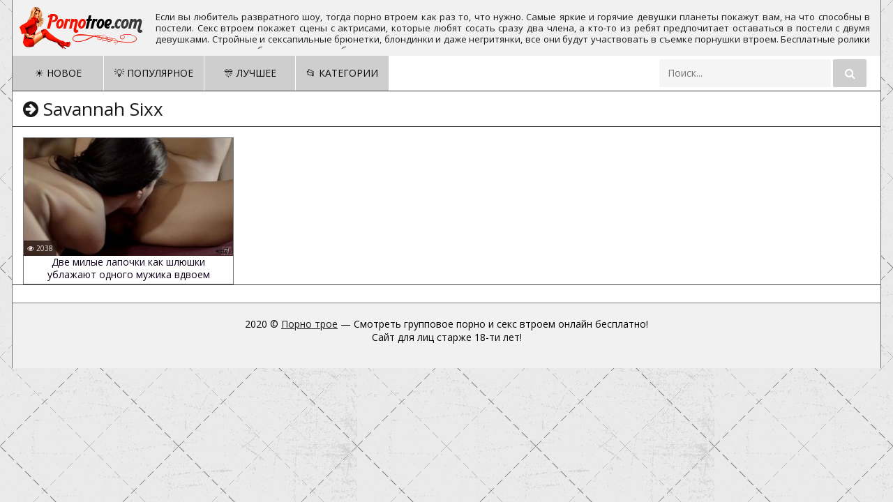

--- FILE ---
content_type: text/html; charset=UTF-8
request_url: https://pornotroe.com/models/savannah-sixx/
body_size: 4994
content:
<!DOCTYPE html>
<html lang="ru">
<head>
<meta http-equiv="Content-Type" content="text/html; charset=utf-8" />
<meta name="viewport" content="width=device-width, initial-scale=1">
<link rel="canonical" href="https://pornotroe.com/models/savannah-sixx/" />
	<title>Групповое порно с Savannah Sixx</title>
	<meta name="description" content=".">
			<link rel="icon" href="/favicon.ico" type="image/x-icon"/>
<script async src="https://ajax.googleapis.com/ajax/libs/jquery/1.12.4/jquery.min.js"></script>
<script async src="//pornotroe.com/js/functions.js"></script>
<script async src="//pornotroe.com/js/Rotator.js"></script>
<style>
body,html,div,p,a,ul,li,input,button,form,textarea,span,img,h1,h2,h3 { margin: 0; padding: 0; }

body {  color: #191919; font-family: 'Open Sans', sans-serif; 
background-color: #eaeaea;
background-image: url("https://pornotroe.com/images/crissxcross.png");
/* This is mostly intended for prototyping; please download the pattern and re-host for production environments. Thank you! */
}
input, button { font-family: 'Open Sans', sans-serif; }

li { list-style-type: none; }

img { display: block; }

a { color: #1d1d1d; text-decoration: none; }
a:hover { color: #000000; }
h1, h2 { display: block; font-weight: normal; }
h1 { font-size: 20px; line-height: 24px; margin: 10px 5px 0 5px; }
h2 { background-color: #fdfdfd;    border-bottom: 1px solid #757575;    border-top: 1px solid #757575;    color: #0e0e0e; font-size: 18px; line-height: 22px; padding: 5px 10px; margin-top: 15px; }
.troe-title-top { background-color: #ffffff; border-bottom: 1px solid #3c3c3c; border-top: 1px solid #3c3c3c; padding: 0 0 10px 0; overflow: hidden; }
.troe-head-wrap { background-color: rgb(241, 241, 241); position: relative; }
.troe-head { font-size: 0; text-align: center; }
.troe-head-top { overflow: hidden; padding: 0 4px 5px 4px; }
.troe-logo { float: left; margin: 5px 1px 0 5px; }
.troe-logo a { color: rgb(35,19,14); text-transform: uppercase; font-size: 24px; height: 30px; line-height: 30px; }
.troe-logo a span { color: rgb(235,107,82); }
.troe-head-open-menu { background-color: rgb(35,19,14); color: rgb(255,255,255); border-radius: 2px; height: 30px; margin: 5px 5px 0 1px; line-height: 30px; width: 30px; font-size: 16px; float: right; cursor: pointer; }
.troe-head-open-menu.active, .troe-head-open-menu:hover { background-color: #989898; color: rgb(255,255,255); }
.troe-desc-bg { display: none; overflow: hidden; text-align: justify; }
.troe-desc-bg p { font-size: 11px; margin: 0 15px; max-height: 48px; line-height: 16px; }
.troe-head-menu { display: none; background-color: rgb(255, 255, 255); padding: 8px 9px 10px 9px; font-size: 0; text-align: center; }
.troe-head-menu-buttons ul { overflow: hidden; }
.troe-head-menu-buttons li { display: inline-block; vertical-align: top; margin: 2px 1px 0 1px; }
.troe-head-menu-buttons li a { background-color: rgb(206, 206, 206); color: rgb(12, 12, 12); border-radius: 2px; height: 32px; line-height: 32px; padding: 0 15px; display: block; text-transform: uppercase; font-size: 12px;   }
.troe-head-menu-buttons li a:hover, .troe-head-menu-buttons li a.active, .troe-head-menu-buttons li.active a { background-color: rgb(158, 158, 158); color: rgb(255,255,255);border-right: 1px solid rgb(58, 58, 58);; border-left: 1px solid rgb(58, 58, 58);; padding: 0 14px; }
.troe-search { overflow: hidden; margin: 10px auto 0 auto; width: 98%; max-width: 400px; }
.troe-search form { overflow: hidden; }
.troe-search input { background-color: rgb(245,245,245); color: rgb(35,19,14); border-radius: 2px; height: 32px; line-height: 32px; outline: none; border: 0 none; font-size: 14px; width: 74%; padding: 0 4%; }
.troe-search button { background-color: rgb(206, 206, 206); color: rgb(255,255,255); border-radius: 2px; float: right; outline: none; border: 0 none; width: 16%; line-height: 32px; height: 32px; font-size: 16px; cursor: pointer; }
.troe-search button:hover { background-color: rgb(150, 150, 150); color: rgb(255,255,255); }
.troe-wrapper { background-color: #ffffff; border-left: 1px solid #757575; border-right: 1px solid #757575; overflow: hidden; margin: 0 auto; width: 98%; }
.troe-thumbs-content { overflow: hidden; padding: 8px 9px 0 9px; }
.troe-thumb-wr { float: left; width: 50%; }
.troe-thumb { margin: 2px 1px 0 1px; overflow: hidden; position: relative; }
.troe-thumb a { color: #0e001b; background-color: #ffffff; border: 1px solid #757575; display: block; }
.troe-thumb a:hover { border-color: #353535; }
.troe-thumb img { width: 100%; height: auto; max-height: 180px; }
.troe-thumb-name {     height: 32px;    line-height: 15px;    font-size: 13px;    padding: 0 10px;    overflow: hidden;    text-align: center; }
.troe-thumb-tot { background-color: rgba(35,19,14,0.8); color: rgb(235,219,214); position: absolute; bottom: 36px; left: 1px; height: 22px; line-height: 22px; padding: 0 5px; font-size: 10px; }
.troe-thumb-cat .troe-thumb-name { font-size: 14px; line-height: 40px; }
.troe-pages-bl { background-color: rgb(255, 255, 255); margin-top: 15px; overflow: hidden; padding: 8px 0 10px 0; font-size: 0; text-align: center; }
.troe-pages-bl a, .troe-pages-bl span { height: 32px; line-height: 32px; padding: 0 5px; min-width: 22px; display: inline-block; vertical-align: top; margin: 4px 2px 0 2px; font-size: 12px; }
.troe-pages-bl a { background-color: rgb(146, 146, 146);    color: rgb(0, 0, 0);font-size: 15px;}
.troe-pages-bl a:hover, .troe-pages-bl span { background-color: rgb(204, 204, 204);    color: #131313;font-size: 15px; }
.troe-topl-block { padding: 8px 9px 0 9px; overflow: hidden; font-size: 14px; }
.troe-topl-col { overflow: hidden; float: left; width: 50%; }
.troe-topl-col li { margin: 2px 1px 0 1px; }
.troe-topl-col li a {     background-color: rgb(232, 232, 232);    border: 1px solid #929292; display: block; height: 32px; line-height: 32px; font-size: 12px; padding: 0 10px; text-align: left; overflow: hidden; }
.troe-topl-col li a i { color: rgb(235,107,82); }
.troe-topl-col li a:hover { border-color: rgb(86, 86, 86); }
.troe-video-wrap { background-color: rgb(255, 255, 255); padding-bottom: 15px; }
.troe-player-col { padding: 10px 10px 0 10px; }
.troe-player { background-color: rgb(0,0,0); position: relative; max-width: 1180px; }
.troe-player iframe, .troe-player object, .troe-player embed { width: 100%; height: 100%; }
.troe-video-links { overflow: hidden; clear: both; margin-top: 8px; }
.troe-video-links a {border: 1px solid rgb(95, 95, 95);    color: #1b1b1b; float: left; margin: 2px 2px 0 0; display: block; padding: 0 10px; font-size: 12px; text-transform: uppercase; height: 32px; line-height: 32px; }
.troe-video-links a:hover { border-color: rgb(189, 189, 189); }
.troe-video-links a i { color: rgb(235,107,82); }
.troe-footer {     background-color: rgb(241, 241, 241);    border-top: 1px solid rgb(117, 117, 117);    color: #000;    margin-top: 15px; }
.troe-foot { overflow: hidden; margin: 0 auto; padding: 20px 10px; font-size: 14px; text-align: center; }
.troe-foot span { color: rgb(235,107,82); }
.troe-foot a { text-decoration: underline; }
.troe-foot a:hover { text-decoration: none; }
@media all and (min-width:500px) {
    .troe-logo a { font-size: 28px; }
}
@media all and (min-width:640px) {
    .troe-thumb-wr, .troe-topl-col { width: 33.3333%; }
}
@media all and (min-width:960px) {
    h1,h2 {  text-align: left; }
    h1 { font-size: 26px; line-height: 30px; }
    h2 { font-size: 24px; line-height: 28px; padding: 10px 15px; }
    .troe-wrapper { width: 940px; }
    .troe-head { display: table; width: 100%; padding: 10px 0;}
    .troe-head-top { display: table-cell; vertical-align: middle; padding: 0; }
    .troe-logo { float: none; margin: 0; text-align: left;     margin-left: 10px;}
    .troe-logo a { height: 48px; line-height: 48px; font-size: 36px; margin: 0 0 0 0px; }
    .troe-head-open-menu { display: none; }
    .troe-desc-bg { display: table-cell; vertical-align: middle; }
    .troe-search { float: right; margin: 5px 20px 0 1px; width: 240px; }
    .troe-search input, .troe-search button { height: 40px; line-height: 40px;  }
    .troe-head-menu { display: block !important; padding: 0; height: 50px; }
    .troe-head-menu-buttons li { float: left; margin: 0 1px 0 0; }
    .troe-head-menu-buttons li a { height: 50px; line-height: 50px; border-radius: 0; font-size: 14px; padding: 0 15px; }
    .troe-title-top h1 { margin: 10px 0 0 15px; float: left; }
    .troe-thumbs-content { padding: 13px 14px 0 14px; }
    .troe-thumb-wr { width: 304px; }
    .troe-thumb-name {  height: 40px;    line-height: 18px;    font-size: 14px;    text-align: center;	}
    .troe-thumb-tot { bottom: 41px; }
    .troe-thumb-cat .troe-thumb-name { font-size: 18px; }
    .troe-pages-bl { padding: 0; }
    .troe-pages-bl a, .troe-pages-bl span { height: 50px; line-height: 50px; min-width: 40px; margin: 0 0.5px; }
    .troe-topl-block { padding: 13px 14px 0 14px; }
    .troe-topl-col li a { height: 35px; line-height: 35px; font-size: 14px; }
    .troe-video-tab { display: table; width: 100%; }
    .troe-player-col { display: table-cell; vertical-align: top; }
    .troe-player-col { padding: 15px 15px 0 15px; }
    .troe-video-links a { height: 35px; line-height: 35px; font-size: 14px; }
}
@media all and (min-width:1264px) {
    .troe-wrapper { width: 1244px; }
    .troe-desc-bg p { font-size: 13px; }
    .troe-search { width: 300px; }
    .troe-head-menu-buttons li a { min-width: 100px; }
    .troe-topl-col { width: 16.6666%; }
    .troe-topl-col li a { font-size: 12px; }
} 
@media all and (min-width:1570px) {
    .troe-wrapper { width: 1400px; }
    .troe-thumb-wr {    width: 274px;}
    .troe-desc-bg p { margin-left: 40px; }
    .troe-topl-col li a { font-size: 14px; }
    .troe-video-links a { height: 40px; line-height: 40px; font-size: 15px; padding: 0 15px; }
}
.icol {border: 1px solid rgb(119, 119, 119);    display: inline-block;    padding: 2px;}
.troe-videoinfo {border: 1px solid rgb(215,199,194);float: left;    margin: 5px 2px 5px 0;display: block;padding: 0 10px;font-size: 13px;text-transform: uppercase;}
.troe-videoabout-info {float: left;margin: 2px 2px 0 0;display: block;padding: 0 8px;font-size: 11px;    color: #191919;margin: 17px 0;}
#troe-rating {
width:170px;
height:25px;
}

#troe-blocks {
width:172px;
height:25px;
margin-top:-25px;
display:none;
}

#troe-zero {
width:170px;
background:url(/img/stars.png) repeat-x 0 0;
height:25px;
}

#troe-done {
width:47px;
background:url(/img/stars.png) repeat-x 0 -50px;
height:25px;
margin-top:-25px;
}

#troe-hover {
width:0;
background:url(/img/stars.png) repeat-x 0 -25px;
height:25px;
margin-top:-25px;
}
.troe-text{    font-size: 14px;
    padding: 5px;
    border-bottom: 1px solid #757575;}
.adv{padding: 5px;
    border-top: 1px solid #3c3c3c;
    color: #2f2722;}
.adv a {color: #726259;
    text-decoration: underline;}
.adv a:hover{text-decoration:none}
.padd{padding-left: 8px;padding-right: 8px;padding-bottom: 8px;}  
</style>
</head>
<body>
<div class="troe-wrapper">
<div class="troe-head-wrap">
        <div class="troe-head">
            <div class="troe-head-top">
                <div class="troe-logo">
<a href="https://pornotroe.com" title="Групповое порно видео, секс втроем, порно жмж, порно мжм, двойное проникновение"><img src="https://pornotroe.com/images/pornotroe.png" alt="Групповое порно и секс втроем смотреть онлайн бесплатно"></a>
                </div>
                <div class="troe-head-open-menu" title="Меню">
                    <i class="fa fa-bars"></i>
                </div>
            </div>
            <div class="troe-desc-bg">
<noindex>
<p>
Если вы любитель развратного шоу, тогда порно втроем как раз то, что нужно. Самые яркие и горячие девушки планеты покажут вам, на что способны в постели. Секс втроем покажет сцены с актрисами, которые любят сосать сразу два члена, а кто-то из ребят предпочитает оставаться в постели с двумя девушками. Стройные и сексапильные брюнетки, блондинки и даже негритянки, все они будут участвовать в съемке порнушки втроем. Бесплатные ролики покажут, каким может быть разврат с любовниками, которые предпочитают групповуху.
</p>
</noindex>
            </div>
        </div>
        <div class="troe-head-menu">
            <ul class="troe-head-menu-buttons">
                <li><a href="https://pornotroe.com/new/">☀ Новое</a></li>
                <li><a href="https://pornotroe.com/top/">💡 Популярное</a></li>
                <li><a href="https://pornotroe.com/best/">🎊 Лучшее</a></li>
                <li><a href="https://pornotroe.com/category/">📂 Категории</a></li></ul>
            <div class="troe-search">
                <form class="form1" action="https://pornotroe.com/movies/" method="post">
                    <input type="text" name="query" value="" placeholder="Поиск...">
                    <button type="submit" title="Find"><i class="fa fa-search"></i></button>
                </form>
            </div>
        </div>
    </div>
<div class="troe-content"><div class="troe-title-top"><h1><i class="fa fa-arrow-circle-right"></i> Savannah Sixx</h1></div>
<div class="troe-thumbs-content"><div class="troe-thumb-wr">
<div class="troe-thumb">
<a href="https://pornotroe.com/porno-video/dve-milyie-lapochki-kak-shlyushki-ublajayut-odnogo-mujika-vdvoem-/">
<img class="lazy" src="[data-uri]" data-original="https://pornotroe.com/thumbs/16696_6.jpg" alt="Две милые лапочки как шлюшки ублажают одного мужика вдвоем"  onmouseover="rotationStart(this, '/thumbs/16696_', 10)" onmouseout="rotationStop(this)"/>
<div class="troe-thumb-name">
Две милые лапочки как шлюшки ублажают одного мужика вдвоем</div>
</a>
<li class="troe-thumb-tot"><i class="fa fa-eye"></i> 2038</li>
</div>
</div>
</div><link async href="https://fonts.googleapis.com/css?family=Open+Sans:300,400,400i&display=swap" rel="stylesheet">
<link async href="https://pornotroe.com/fonts/font-awesome.css" rel="stylesheet">
<div class="adv">
</div>
<div class="troe-footer">
        <div class="troe-foot">
            <p>2020 © <span><a href="https://pornotroe.com">Порно трое</a></span> — Смотреть групповое порно и секс втроем онлайн бесплатно!
<br>Сайт для лиц старже 18-ти лет!
</p>
<p align="center">
<!--LiveInternet counter--><script type="text/javascript">
document.write('<a href="//www.liveinternet.ru/click" '+
'target="_blank"><img src="//counter.yadro.ru/hit?t26.5;r'+
escape(document.referrer)+((typeof(screen)=='undefined')?'':
';s'+screen.width+'*'+screen.height+'*'+(screen.colorDepth?
screen.colorDepth:screen.pixelDepth))+';u'+escape(document.URL)+
';h'+escape(document.title.substring(0,150))+';'+Math.random()+
'" alt="" title="LiveInternet: показано число посетителей за'+
' сегодня" '+
'border="0" width="88" height="15"><\/a>')
</script><!--/LiveInternet-->
</p>
<p>
</p>
</div></div>
<script>
function lazy() {
var imgDefer = document.getElementsByTagName('img');
for (var i=0; i<imgDefer.length; i++) {
if(imgDefer[i].getAttribute('data-original')) {
imgDefer[i].setAttribute('src',imgDefer[i].getAttribute('data-original'));
} } }
window.onload = function() {
lazy();}</script>
<script defer src="https://static.cloudflareinsights.com/beacon.min.js/vcd15cbe7772f49c399c6a5babf22c1241717689176015" integrity="sha512-ZpsOmlRQV6y907TI0dKBHq9Md29nnaEIPlkf84rnaERnq6zvWvPUqr2ft8M1aS28oN72PdrCzSjY4U6VaAw1EQ==" data-cf-beacon='{"version":"2024.11.0","token":"bce96519b84c438e8d42b1744e48dd09","r":1,"server_timing":{"name":{"cfCacheStatus":true,"cfEdge":true,"cfExtPri":true,"cfL4":true,"cfOrigin":true,"cfSpeedBrain":true},"location_startswith":null}}' crossorigin="anonymous"></script>
</body>
</html>	